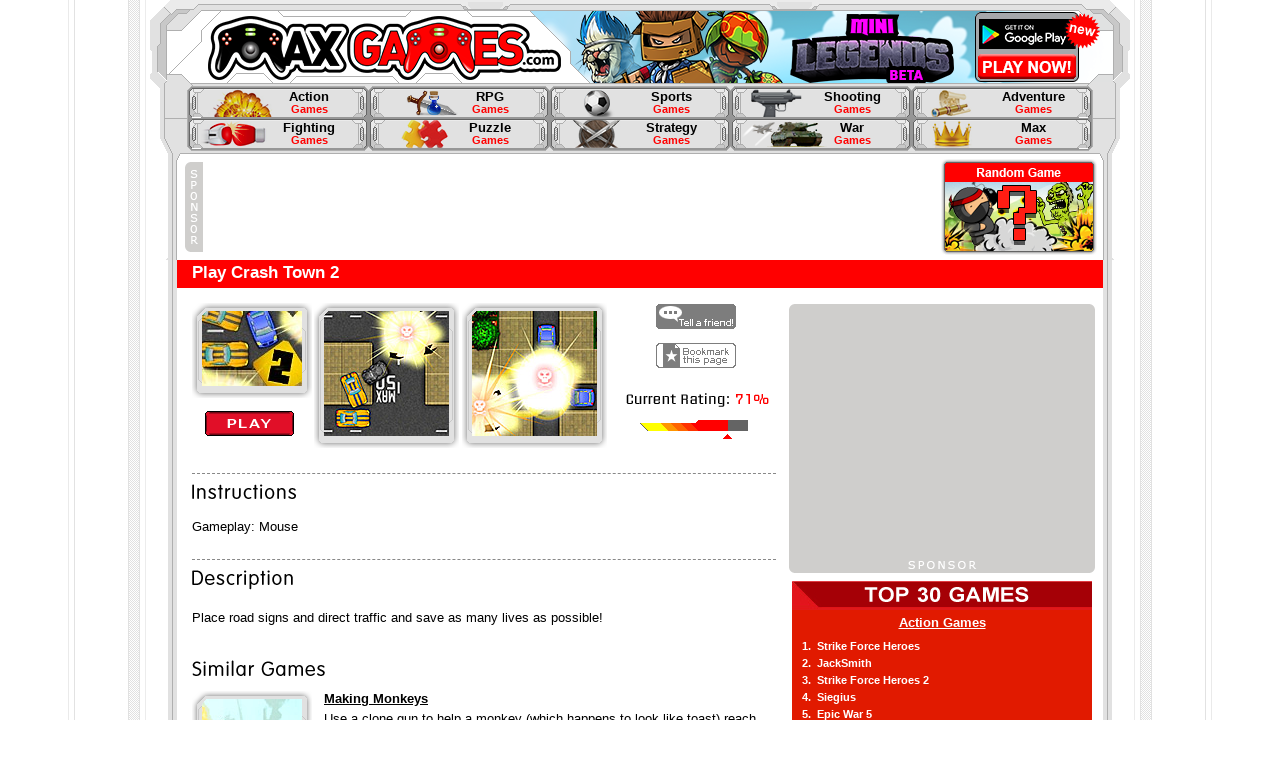

--- FILE ---
content_type: text/html; charset=UTF-8
request_url: https://www.maxgames.com/game/crash-town-2.html
body_size: 6189
content:
<!DOCTYPE html>
<html>
<head>
<title>Crash Town 2, a Free Flash Action Game! | Max Games</title>
<meta charset="utf-8" />
<meta http-equiv="X-UA-Compatible" content="IE=edge" >
<meta name="description" content="Place road signs and direct traffic and save as many lives as possible!" />
<!--
<meta property="og:title" content="Crash Town 2, a Free Flash Action Game! | Max Games"/>
<meta property="og:site_name" content="Max Games"/>
<meta property="og:image" content=""/>

<link rel="icon" type="image/vnd.microsoft.icon" href="https://static1.maxgames.com/favicon.ico" />
<link rel="shortcut icon" type="image/vnd.microsoft.icon" href="https://static1.maxgames.com/favicon.ico" />
-->
<link type="text/css" rel="stylesheet" href="https://static1.maxgames.com/css/app.css?version=3"/>
<!--[if gt IE 6]><link rel="stylesheet" type="text/css" href="https://static2.maxgames.com/css/app_ie.css" /><![endif]-->

<script  type="text/javascript" src="https://static2.maxgames.com/js/lib.js"></script>
<script  type="text/javascript" src="https://static1.maxgames.com/js/app.js"></script>

<!-- Google tag (gtag.js) -->
<script async src="https://www.googletagmanager.com/gtag/js?id=G-P6Y3150S3G"></script>
<script>
  window.dataLayer = window.dataLayer || [];
  function gtag(){dataLayer.push(arguments);}
  gtag('js', new Date());

  gtag('config', 'G-P6Y3150S3G');
</script>

<script  >var addthis_config = { ui_hover_direction : 1, services_exclude : 'print' }</script>

<script type="text/javascript">
<!--
if (screen.width <= 699 && document.location.href.indexOf('max-dirt-bike-mobile') == -1) {
	//document.location = "https://www.maxgames.com/max-dirt-bike-mobile.html";
	document.location = "https://www.maxgames.com/mobile";
}
//-->
</script>
</head>

<body>




<div style="position:relative;width:100%;max-width:1144px;margin:0 auto;">
	<div style="z-index:1;position:absolute;top:0px;left:0px;width:100%;height:100%;">
		<div style="position:absolute;top:0px;left:0px;width:1px;height:100%;background-color:#eaeaea;"></div>
		<div style="position:absolute;top:0px;right:0px;width:1px;height:100%;background-color:#eaeaea;"></div>
		<div style="position:absolute;top:0px;left:6px;width:1px;height:100%;background-color:#e2e2e2;"></div>
		<div style="position:absolute;top:0px;right:6px;width:1px;height:100%;background-color:#e2e2e2;"></div>
		<div style="position:absolute;top:0px;left:60px;width:12px;height:100%;background-image:url('https://static1.maxgames.com/img/bg_checker_tile.gif');"></div>
		<div style="position:absolute;top:0px;right:60px;width:12px;height:100%;background-image:url('https://static2.maxgames.com/img/bg_checker_tile.gif');"></div>
		<div style="position:absolute;top:0px;left:77px;width:1px;height:100%;background-color:#ececec;"></div>
		<div style="position:absolute;top:0px;right:77px;width:1px;height:100%;background-color:#ececec;"></div>
	</div>

	<div style="z-index:2;position:relative;width:980px;height:100%;margin:0 auto;background-color:white;">
		<!-- Header block -->
		<div style="position:relative;width:100%;height:260px;">
			<div style="position:absolute;top:0px;left:51px;width:878px;height:11px;">
				<img src="https://static1.maxgames.com/img/header_top.gif" width="878" height="11" />
			</div>
			<div style="position:absolute;top:0px;left:0px;width:51px;height:260px;overflow:hidden;">
				<img src="https://static2.maxgames.com/img/header_left.gif" width="51" height="260" />
			</div>
			<div style="position:absolute;top:0px;right:0px;width:51px;height:260px;overflow:hidden;">
				<img src="https://static1.maxgames.com/img/header_right.gif" width="51" height="260" />
			</div>
			<div style="position:relative;top:11px;left:18px;width:422px;height:72px;z-index=2;">
				<a href="/"><img src="https://static2.maxgames.com/img/header_logo.png" width="422" height="72" /></a>
			</div>
			<div style="position:relative;top: -61px;left: 381px;width:422px;height:72px;z-index:0;">
								<a href="https://www.maxgames.com/mobile/minilegends.html"><img src="https://www.maxgames.com/img/mobile/minilegends/MiniLegendsBetaHeaderPlayNow.png" width="582" height="72">
</img>

<script src="/js/countdown.js"></script>
		<script>
		var clock = document.getElementById("timer")
		, targetDate = new Date(Date.UTC(2016, 1, 1, 19)); // Jan 1, 2050

formatTimer = function(t) {
	clock.innerHTML = t.days +  "d " + t.hours + "h " + t.minutes + "m";
}
formatTimer(countdown(targetDate));
setInterval(function(){
	formatTimer(countdown(targetDate));
}, 1000);
</script>


</div>


<!--
			<div style="z-index:3;position:absolute;top:11px;left:380px;width:72px;height:72px;">
				<img src="https://static1.maxgames.com/img/header_divider.gif" width="72" height="72" />
			</div>
-->
<!--
			<div style="position:absolute;top:22px;left:520px;width:100px;height:21px;">
				<a href="/"><img style="float:left;" src="https://static2.maxgames.com/img/icon_home.gif" width="21" height="21" /></a>
				<a href="/"><div style="float:left;display:block;padding:3px 0 0 5px;">Home</div></a>
			</div>
			<div style="position:absolute;top:51px;left:520px;width:100px;height:21px;">
				<a class="addthis_button_favorites" href="https://www.addthis.com/bookmark.php">
						<img style="float:left;" src="https://static1.maxgames.com/img/icon_bookmark.gif" width="21" height="21" />
						<div style="float:left;display:block;padding:3px 0 0 5px;">Bookmark</div>
				</a>
			</div>
-->
<!--
			<div style="position:absolute;top:20px;right:109px;">
				<div id="google_translate_element"></div><script async >
				function googleTranslateElementInit() {
				  new google.translate.TranslateElement({
				    pageLanguage: 'en',
				    autoDisplay: false,
				    layout: google.translate.TranslateElement.InlineLayout.SIMPLE
				  }, 'google_translate_element');
				}
				</script><script async src="//translate.google.com/translate_a/element.js?cb=googleTranslateElementInit"></script>
			</div>

			<div style="position:absolute;top:52px;right:50px;width:218px;height:21px;">
				<form id="header_search_form" action="/search.html" method="get">
				<input style="float:left;width:132px;height:21px;background-image:url('https://static2.maxgames.com/img/search_bg.gif');border-style:none;padding:0 24px 0 2px;margin:0;" type="text" name="q" />
				<div class="header_search_submit" style="float:right;display:block;width:60px;height:19px;padding-top:2px;text-align:center;cursor:pointer;">Search</div>
				</form>
			</div>
-->

			<div style="z-index:3;position:absolute;top:83px;left:51px;width:878px;height:71px;background-image:url('https://static1.maxgames.com/img/button_area_bg.gif');"></div>

			<div style="z-index:4;position:absolute;top:88px;left:39px;width:902px;height:61px;">
				<a href="/category/action-games.html"><div class="header_category_button_action" style="top:0px;left:0px;"><div class="header_category_text">Action<br><span class="header_category_games_text">Games</span></div></div></a>
				<a href="/category/rpg-games.html"><div class="header_category_button_rpg" style="top:0px;left:181px;"><div class="header_category_text">RPG<br><span class="header_category_games_text">Games</span></div></div></a>
				<a href="/category/sports-games.html"><div class="header_category_button_sports" style="top:0px;left:362px;"><div class="header_category_text">Sports<br><span class="header_category_games_text">Games</span></div></div></a>
				<a href="/category/shooting-games.html"><div class="header_category_button_shooting" style="top:0px;left:543px;"><div class="header_category_text">Shooting<br><span class="header_category_games_text">Games</span></div></div></a>
				<a href="/category/rpg-games.html"><div class="header_category_button_adventure" style="top:0px;left:724px;"><div class="header_category_text">Adventure<br><span class="header_category_games_text">Games</span></div></div></a>

				<a href="/category/fighting-games.html"><div class="header_category_button_fighting" style="top:31px;left:0px;"><div class="header_category_text">Fighting<br><span class="header_category_games_text">Games</span></div></div></a>
				<a href="/category/puzzle-games.html"><div class="header_category_button_puzzle" style="top:31px;left:181px;"><div class="header_category_text">Puzzle<br><span class="header_category_games_text">Games</span></div></div></a>
				<a href="/category/strategy-games.html"><div class="header_category_button_strategy" style="top:31px;left:362px;"><div class="header_category_text">Strategy<br><span class="header_category_games_text">Games</span></div></div></a>
				<a href="/category/strategy-games.html"><div class="header_category_button_war" style="top:31px;left:543px;"><div class="header_category_text">War<br><span class="header_category_games_text">Games</span></div></div></a>
				<a href="/category/max-games.html"><div class="header_category_button_max" style="top:31px;left:724px;"><div class="header_category_text">Max<br><span class="header_category_games_text">Games</span></div></div></a>
			</div>
		</div>


				<div class="header_placement">
<script async src="https://pagead2.googlesyndication.com/pagead/js/adsbygoogle.js?client=ca-pub-8773688456560649"
crossorigin="anonymous"></script>
<!-- Maxgames Leaderboard -->
<ins class="adsbygoogle"
style="display:inline-block;width:728px;height:90px"
data-ad-client="ca-pub-8773688456560649"
data-ad-slot="3392675670"></ins>
<script>
(adsbygoogle = window.adsbygoogle || []).push({});
</script>
		</div>
		<div class="header_random_game">
			<a href="/game/random.html"><img src="https://static2.maxgames.com/img/random_game.png"></a>
		</div>
		


<script async>
$(function() {
	$('.header_search_submit').click(function() {
		$('#header_search_form').submit();
	});
});

</script>

	<script src="https://cdn.jsdelivr.net/npm/@ruffle-rs/ruffle"></script>
	<script>
		window.RufflePlayer = window.RufflePlayer || {};
		window.RufflePlayer.config = { unmuteOverlay: "hidden", autoplay: "on" };
	</script>


<!-- Content -->
<div id="content_container">
	<div style="position:relative;height:26px;padding:2px 0 0 15px;background-color:red;">
		<a href="https://www.maxgames.com/play/crash-town-2.html" style="color:white;font-weight:bold;font-size:13pt;">Play Crash Town 2</a>
	</div>

	<div style="z-index:999;position:absolute;top:6px;right:27px;width:184px;height:16px;">
		<div class="addthis_toolbox addthis_default_style">
			<a class="addthis_button_preferred_1"></a>
			<a class="addthis_button_preferred_2"></a>
			<a class="addthis_button_email"></a>
			<a class="addthis_button_favorites"></a>
			<a class="addthis_counter addthis_pill_style" style="position:absolute;top:-2px;left:83px;"></a>
		</div>
	</div>
	<!--
	 <div style="z-index:999;position:absolute;top:4px;right:227px;width:90px;height:21px;">
		<iframe src="https://www.facebook.com/plugins/like.php?href=http%3A%2F%2Fwww.maxgames.com%2Fplay%2Fcrash-town-2.html&amp;layout=button_count&amp;show_faces=false&amp;width=90&amp;action=like&amp;font&amp;colorscheme=light&amp;height=21" scrolling="no" frameborder="0" style="border:none; overflow:hidden; width:90px; height:21px;" allowTransparency="true"></iframe>
	</div>
	-->

	<div style="position:relative;min-height:1040px;">
		<div style="position:relative;width:584px;height:185px;border-bottom:1px dashed #888;margin:0 15px;">
			<div style="position:absolute;top:15px;left:0px;width:120px;height:95px;">
				<a href="https://www.maxgames.com/play/crash-town-2.html"><img style="z-index:1;position:absolute;top:8px;left:10px;" src="https://www.maxgames.com/upload/images/crash1MjIxNA==.jpg" width="100" height="75" alt="Crash Town 2" title="Crash Town 2" /></a>
				<a href="https://www.maxgames.com/play/crash-town-2.html"><img style="z-index:2;position:absolute;top:0px;left:0px;" src="https://static2.maxgames.com/img/game_100_border.gif" width="120" height="95" /></a>
			</div>
			<div style="position:absolute;top:15px;left:122px;width:145px;height:145px;">
				<a href="https://www.maxgames.com/play/crash-town-2.html"><img style="z-index:1;position:absolute;top:8px;left:10px;" src="https://www.maxgames.com/upload/images/crash2MjIxNA==.jpg" width="125" height="125" alt="Crash Town 2" title="Crash Town 2" /></a>
				<a href="https://www.maxgames.com/play/crash-town-2.html"><img style="z-index:2;position:absolute;top:0px;left:0px;" src="https://static1.maxgames.com/img/game_125_border.gif" width="145" height="145" /></a>
			</div>
 <div style="position:absolute;top:15px;left:270px;width:145px;height:145px;">
				<a href="https://www.maxgames.com/play/crash-town-2.html"><img style="z-index:1;position:absolute;top:8px;left:10px;" src="https://www.maxgames.com/upload/images/crash3MjIxNA==.jpg" width="125" height="125" alt="Crash Town 2" title="Crash Town 2" /></a>
				<a href="https://www.maxgames.com/play/crash-town-2.html"><img style="z-index:2;position:absolute;top:0px;left:0px;" src="https://static2.maxgames.com/img/game_125_border.gif" width="145" height="145" /></a>
			</div>
			<a href="https://www.maxgames.com/play/crash-town-2.html"><img style="position:absolute;top:123px;left:13px;" src="https://static1.maxgames.com/img/play_button.gif" width="89" height="25" /></a>

			<a class="addthis_button" href="https://www.addthis.com/bookmark.php"><img style="position:absolute;top:16px;left:464px;" src="https://static1.maxgames.com/img/tell_button.gif" alt="Tell a friend" width="80" height="25" /></a>
			<a class="addthis_button_favorites" href="https://www.addthis.com/bookmark.php"><img style="position:absolute;top:55px;left:464px;" src="https://static2.maxgames.com/img/bookmark_button.gif" alt="Bookmark page" width="80" height="25" /></a>

			<img style="position:absolute;top:105px;left:434px;" src="https://static2.maxgames.com/img/current_rating.gif" width="103" height="14" alt="Current Rating" />
							<img style="position:absolute;top:106px;left:544px;" src="https://static1.maxgames.com/img/rating_numbers/7.gif" width="7" height="10" alt="71" />
						<img style="position:absolute;top:106px;left:553px;" src="https://static2.maxgames.com/img/rating_numbers/1.gif" width="7" height="10" alt="71" />
			<img style="position:absolute;top:106px;left:562px;" src="https://static1.maxgames.com/img/rating_numbers/percent.gif" width="15" height="10" alt="71" />

			<div style="position:absolute;top:132px;left:448px;width:108px;height:11px;background-image:url('https://static1.maxgames.com/img/rating_lg_bg.gif');">
				<img style="position:absolute;top:3px;left:11px;" src="https://static1.maxgames.com/img/rating_lg_20.gif" width="17" height="8" alt="71" title="71" /><img style="position:absolute;top:3px;left:21px;" src="https://static2.maxgames.com/img/rating_lg_30.gif" width="17" height="8" alt="71" title="71" /><img style="position:absolute;top:3px;left:31px;" src="https://static1.maxgames.com/img/rating_lg_40.gif" width="17" height="8" alt="71" title="71" /><img style="position:absolute;top:3px;left:41px;" src="https://static2.maxgames.com/img/rating_lg_50.gif" width="17" height="8" alt="71" title="71" /><img style="position:absolute;top:1px;left:51px;" src="https://static1.maxgames.com/img/rating_lg_60.gif" width="17" height="10" alt="71" title="71" /><img style="position:absolute;top:0px;left:58px;" src="https://static2.maxgames.com/img/rating_lg_70.gif" width="20" height="11" alt="71" title="71" /><img style="position:absolute;top:0px;left:68px;" src="https://static1.maxgames.com/img/rating_lg_100.gif" width="20" height="11" alt="71" title="71" />				<img style="position:absolute;top:14px;left:83px;" src="https://static1.maxgames.com/img/rating_lg_arrow.gif" width="9" height="5" alt="71" title="71" />			</div>
		</div>

		<div style="position:relative;width:584px;padding-bottom:25px;border-bottom:1px dashed #888;margin:0 15px;">
			<img src="https://static2.maxgames.com/img/title_instructions.gif" style="display:block;position:relative;margin-top:10px;" width="104" height="15" alt="Instructions" title="Instructions" />

			<div style="position:relative;margin-top:20px;">
				Gameplay: Mouse			</div>
			<!--<div style="position:relative;margin-top:15px;width:406px;height:117px;background-image:url('https://static1.maxgames.com/img/keyboard/keyboard_bg.jpg');">
			</div>-->
		</div>

		<div style="position:relative;width:584px;padding-bottom:25px;margin:0 15px;">
			<img src="https://static2.maxgames.com/img/title_description.gif" style="display:block;position:relative;margin-top:10px;" width="101" height="20" alt="Description" title="Description" />

			<div style="position:relative;margin-top:20px;">
				Place road signs and direct traffic and save as many lives as possible!			</div>
		</div>

		<div style="position:relative;width:584px;padding-bottom:25px;margin:0 15px;">
			<img src="https://static1.maxgames.com/img/title_similar.gif" style="display:block;position:relative;margin-top:10px;" width="133" height="16" alt="Similar Games" title="Similar Games" />

			<!-- stick empires promo
      		<div style="display:block;position:relative;margin-top:15px;width:100%;height:95px;background-color:#dfdfdf;overflow:hidden;">
		        <div style="position:absolute;top:0px;left:0px;width:120px;height:95px;">
		          <a href="https://www.stickempires.com?r=maxgames"><img style="z-index:1;position:absolute;top:8px;left:10px;" src="https://static1.maxgames.com/img/stickempires_sponsored.jpg" width="100" height="75" alt="Play Stick Empires" title="Play Stick Empires" /></a>
		          <a href="https://www.stickempires.com?r=maxgames"><img style="z-index:2;position:absolute;top:0px;left:0px;" src="https://static2.maxgames.com/img/game_100_border.gif" width="120" height="95" /></a>
		        </div>
		        <div style="position:absolute;top:2px;right:4px;color:white;font-size:7pt;">sponsored listing</div>
		        <div style="position:absolute;top:2px;left:132px;font-weight:bold;text-decoration:underline;"><a href="https://www.stickempires.com?r=maxgames">Play Stick Empires</a></div>
		        <div style="position:absolute;top:22px;left:132px;font-size:12px;">
		          <a href="https://www.stickempires.com?r=maxgames">Now you can battle your friends in one of the most popular online strategy games of all time!</a>
		        </div>
		    </div>
		    -->

						<div class="similar_game_container">
				<div style="position:absolute;top:0px;left:0px;width:120px;height:95px;">
					<a href="https://www.maxgames.com/game/making-monkeys.html"><img style="z-index:1;position:absolute;top:8px;left:10px;" src="https://www.maxgames.com/upload/images/monkeys1MTQxMA==.jpg" width="100" height="75" alt="Making Monkeys" title="Making Monkeys" /></a>
					<a href="https://www.maxgames.com/game/making-monkeys.html"><img style="z-index:2;position:absolute;top:0px;left:0px;" src="https://static1.maxgames.com/img/game_100_border.png" width="120" height="95" /></a>
				</div>
				<div style="position:absolute;top:0px;left:132px;font-weight:bold;text-decoration:underline;"><a href="https://www.maxgames.com/game/making-monkeys.html">Making Monkeys</a></div>
				<div style="position:absolute;top:20px;left:132px;"><a href="https://www.maxgames.com/game/making-monkeys.html">Use a clone gun to help a monkey (which happens to look like toast) reach the coffee cups in this clever puzzle-platformer.</a></div>
			</div>
						<div class="similar_game_container">
				<div style="position:absolute;top:0px;left:0px;width:120px;height:95px;">
					<a href="https://www.maxgames.com/game/sewer-escape.html"><img style="z-index:1;position:absolute;top:8px;left:10px;" src="https://www.maxgames.com/upload/images/img1MjQ4.jpg" width="100" height="75" alt="Sewer Escape" title="Sewer Escape" /></a>
					<a href="https://www.maxgames.com/game/sewer-escape.html"><img style="z-index:2;position:absolute;top:0px;left:0px;" src="https://static1.maxgames.com/img/game_100_border.png" width="120" height="95" /></a>
				</div>
				<div style="position:absolute;top:0px;left:132px;font-weight:bold;text-decoration:underline;"><a href="https://www.maxgames.com/game/sewer-escape.html">Sewer Escape</a></div>
				<div style="position:absolute;top:20px;left:132px;"><a href="https://www.maxgames.com/game/sewer-escape.html">Help the little hamster escape from the sewer and take him as high as you can. 
Don't forget to collect the bonuses and power-ups!</a></div>
			</div>
						<div class="similar_game_container">
				<div style="position:absolute;top:0px;left:0px;width:120px;height:95px;">
					<a href="https://www.maxgames.com/game/doggy-drag.html"><img style="z-index:1;position:absolute;top:8px;left:10px;" src="https://www.maxgames.com/upload/images/doggydragsmallMzE3.jpg" width="100" height="75" alt="Doggy Drag" title="Doggy Drag" /></a>
					<a href="https://www.maxgames.com/game/doggy-drag.html"><img style="z-index:2;position:absolute;top:0px;left:0px;" src="https://static1.maxgames.com/img/game_100_border.png" width="120" height="95" /></a>
				</div>
				<div style="position:absolute;top:0px;left:132px;font-weight:bold;text-decoration:underline;"><a href="https://www.maxgames.com/game/doggy-drag.html">Doggy Drag</a></div>
				<div style="position:absolute;top:20px;left:132px;"><a href="https://www.maxgames.com/game/doggy-drag.html">Avoid Wardens, Sense Bones blue is cold, red is warm, Sniff out bones.  Use your poo to slow down the wardens, as you drag around your master in doggy drag.</a></div>
			</div>
						<div class="similar_game_container">
				<div style="position:absolute;top:0px;left:0px;width:120px;height:95px;">
					<a href="https://www.maxgames.com/game/intruder-combat-training-2x.html"><img style="z-index:1;position:absolute;top:8px;left:10px;" src="https://www.maxgames.com/upload/images/intru1MjI2NA==.jpg" width="100" height="75" alt="Intruder Combat Training 2X" title="Intruder Combat Training 2X" /></a>
					<a href="https://www.maxgames.com/game/intruder-combat-training-2x.html"><img style="z-index:2;position:absolute;top:0px;left:0px;" src="https://static1.maxgames.com/img/game_100_border.png" width="120" height="95" /></a>
				</div>
				<div style="position:absolute;top:0px;left:132px;font-weight:bold;text-decoration:underline;"><a href="https://www.maxgames.com/game/intruder-combat-training-2x.html">Intruder Combat Training 2X</a></div>
				<div style="position:absolute;top:20px;left:132px;"><a href="https://www.maxgames.com/game/intruder-combat-training-2x.html">Equip yourself with the weapons and outfit that best suit your play style, then eliminating all the enemies to complete missions.</a></div>
			</div>
					</div>
	</div>

	<div style="position:absolute;top:44px;right:35px;width:300px;height:250px;padding:3px 3px 16px 3px;background-image:url('https://static1.maxgames.com/img/sponsor_border_300_250.gif');background-repeat:no-repeat;">
<script async src="https://pagead2.googlesyndication.com/pagead/js/adsbygoogle.js?client=ca-pub-8773688456560649"
crossorigin="anonymous"></script>
<!-- Maxgames Medium Rectangle -->
<ins class="adsbygoogle"
style="display:inline-block;width:300px;height:250px"
data-ad-client="ca-pub-8773688456560649"
data-ad-slot="9870831887"></ins>
<script>
(adsbygoogle = window.adsbygoogle || []).push({});
</script>

	</div>
	<div style="position:absolute;top:320px;right:38px;width:300px;height:635px;background-color:#E11A00;color:white;">
		<img src="https://static2.maxgames.com/img/top30_header.gif" width="300" height="30" alt="Top 30 Games" title="Top 30 Games" />
		<div style="margin:5px 0 10px 0;font-weight:bold;text-align:center;text-decoration:underline;"><a style="color:white;" href="https://www.maxgames.com//category/action-games.html">Action Games</a></div>
					<div style="margin:5px 10px;font-size:8pt;font-weight:bold;"><a style="color:white;" href="https://www.maxgames.com/game/strike-force-heroes.html">1.&nbsp;&nbsp;Strike Force Heroes</a></div>
					<div style="margin:5px 10px;font-size:8pt;font-weight:bold;"><a style="color:white;" href="https://www.maxgames.com/game/jacksmith.html">2.&nbsp;&nbsp;JackSmith</a></div>
					<div style="margin:5px 10px;font-size:8pt;font-weight:bold;"><a style="color:white;" href="https://www.maxgames.com/game/strike-force-heroes-2.html">3.&nbsp;&nbsp;Strike Force Heroes 2</a></div>
					<div style="margin:5px 10px;font-size:8pt;font-weight:bold;"><a style="color:white;" href="https://www.maxgames.com/game/siegius.html">4.&nbsp;&nbsp;Siegius</a></div>
					<div style="margin:5px 10px;font-size:8pt;font-weight:bold;"><a style="color:white;" href="https://www.maxgames.com/game/epic-war-5.html">5.&nbsp;&nbsp;Epic War 5</a></div>
					<div style="margin:5px 10px;font-size:8pt;font-weight:bold;"><a style="color:white;" href="https://www.maxgames.com/game/dashing-knights.html">6.&nbsp;&nbsp;Dashing Knights</a></div>
					<div style="margin:5px 10px;font-size:8pt;font-weight:bold;"><a style="color:white;" href="https://www.maxgames.com/game/knightmare-tower.html">7.&nbsp;&nbsp;Knightmare Tower</a></div>
					<div style="margin:5px 10px;font-size:8pt;font-weight:bold;"><a style="color:white;" href="https://www.maxgames.com/game/feed-us-4-xmas-xpension.html">8.&nbsp;&nbsp;Feed Us 4 Xmas Xpension</a></div>
					<div style="margin:5px 10px;font-size:8pt;font-weight:bold;"><a style="color:white;" href="https://www.maxgames.com/game/loot-hero.html">9.&nbsp;&nbsp;Loot Hero</a></div>
					<div style="margin:5px 10px;font-size:8pt;font-weight:bold;"><a style="color:white;" href="https://www.maxgames.com/game/deep-sea-hunter-2.html">10.&nbsp;&nbsp;Deep Sea Hunter 2</a></div>
					<div style="margin:5px 10px;font-size:8pt;font-weight:bold;"><a style="color:white;" href="https://www.maxgames.com/game/valthirian-arc-2.html">11.&nbsp;&nbsp;Valthirian Arc 2</a></div>
					<div style="margin:5px 10px;font-size:8pt;font-weight:bold;"><a style="color:white;" href="https://www.maxgames.com/game/feed-us-pirates.html">12.&nbsp;&nbsp;Feed Us Pirates</a></div>
					<div style="margin:5px 10px;font-size:8pt;font-weight:bold;"><a style="color:white;" href="https://www.maxgames.com/game/dont-escape-2-the-outbreak.html">13.&nbsp;&nbsp;Dont Escape 2 The Outbreak</a></div>
					<div style="margin:5px 10px;font-size:8pt;font-weight:bold;"><a style="color:white;" href="https://www.maxgames.com/game/fleeing-the-complex.html">14.&nbsp;&nbsp;Fleeing the Complex</a></div>
					<div style="margin:5px 10px;font-size:8pt;font-weight:bold;"><a style="color:white;" href="https://www.maxgames.com/game/crystal-story.html">15.&nbsp;&nbsp;Crystal Story</a></div>
					<div style="margin:5px 10px;font-size:8pt;font-weight:bold;"><a style="color:white;" href="https://www.maxgames.com/game/super-mario-crossover-2.html">16.&nbsp;&nbsp;Super Mario Crossover 2</a></div>
					<div style="margin:5px 10px;font-size:8pt;font-weight:bold;"><a style="color:white;" href="https://www.maxgames.com/game/the-fancy-pants-adventure-3.html">17.&nbsp;&nbsp;The Fancy Pants Adventure 3</a></div>
					<div style="margin:5px 10px;font-size:8pt;font-weight:bold;"><a style="color:white;" href="https://www.maxgames.com/game/zombotron-2.html">18.&nbsp;&nbsp;Zombotron 2</a></div>
					<div style="margin:5px 10px;font-size:8pt;font-weight:bold;"><a style="color:white;" href="https://www.maxgames.com/game/zombie-situation.html">19.&nbsp;&nbsp;Zombie Situation</a></div>
					<div style="margin:5px 10px;font-size:8pt;font-weight:bold;"><a style="color:white;" href="https://www.maxgames.com/game/super-adventure-pals.html">20.&nbsp;&nbsp;Super Adventure Pals</a></div>
					<div style="margin:5px 10px;font-size:8pt;font-weight:bold;"><a style="color:white;" href="https://www.maxgames.com/game/intruder-combat-training.html">21.&nbsp;&nbsp;Intruder Combat Training</a></div>
					<div style="margin:5px 10px;font-size:8pt;font-weight:bold;"><a style="color:white;" href="https://www.maxgames.com/game/siegius-arena.html">22.&nbsp;&nbsp;Siegius Arena</a></div>
					<div style="margin:5px 10px;font-size:8pt;font-weight:bold;"><a style="color:white;" href="https://www.maxgames.com/game/infiltrating-the-airship.html">23.&nbsp;&nbsp;Infiltrating the Airship</a></div>
					<div style="margin:5px 10px;font-size:8pt;font-weight:bold;"><a style="color:white;" href="https://www.maxgames.com/game/hands-of-war-3.html">24.&nbsp;&nbsp;Hands of War 3</a></div>
					<div style="margin:5px 10px;font-size:8pt;font-weight:bold;"><a style="color:white;" href="https://www.maxgames.com/game/bitzy-blitz.html">25.&nbsp;&nbsp;Bitzy Blitz</a></div>
					<div style="margin:5px 10px;font-size:8pt;font-weight:bold;"><a style="color:white;" href="https://www.maxgames.com/game/multishop-tycoon.html">26.&nbsp;&nbsp;Multishop Tycoon</a></div>
					<div style="margin:5px 10px;font-size:8pt;font-weight:bold;"><a style="color:white;" href="https://www.maxgames.com/game/phoenotopia.html">27.&nbsp;&nbsp;Phoenotopia</a></div>
					<div style="margin:5px 10px;font-size:8pt;font-weight:bold;"><a style="color:white;" href="https://www.maxgames.com/game/ruthless-pandas.html">28.&nbsp;&nbsp;Ruthless Pandas</a></div>
					<div style="margin:5px 10px;font-size:8pt;font-weight:bold;"><a style="color:white;" href="https://www.maxgames.com/game/gunball-reloaded.html">29.&nbsp;&nbsp;Gunball Reloaded</a></div>
					<div style="margin:5px 10px;font-size:8pt;font-weight:bold;"><a style="color:white;" href="https://www.maxgames.com/game/a-goody-life.html">30.&nbsp;&nbsp;A Goody Life</a></div>
			</div>

	<!--
	<div style="position:absolute;top:963px;right:35px;width:300px;height:250px;padding:3px 3px 16px 3px;background-image:url('https://static1.maxgames.com/img/sponsor_border_300_250.gif');background-repeat:no-repeat;">
		<script type="text/javascript">
			GA_googleFillSlot("game_box");
		</script>
	</div>

        <div style="position:relative;margin:0 auto;width:728px;height:90px;padding:0px 0px 0px 18px;background-image:URL('https://static2.maxgames.com/img/sponsor_border_728_90.gif');background-repeat:no-repeat;">
  <SCRIPT language="Javascript">
  var cpmstar_rnd=Math.round(Math.random()*999999);
  var cpmstar_pid=67058;
  document.writeln("<SCR"+"IPT language='Javascript' src='//server.cpmstar.com/view.aspx?poolid="+cpmstar_pid+"&script=1&rnd="+cpmstar_rnd+"'></SCR"+"IPT>");
  </SCRIPT>
	</div>
-->

<script>
$(function() {
	$('.similar_game_container').hover(function() {
		$(this).css('background-color','#dfdfdf');
	},function() {
		$(this).css('background-color','white');
	});
});
</script>

			<div style="position:absolute;top:0px;left:18px;width:9px;height:100%;background-image:url('https://static1.maxgames.com/img/content_sides_bg.gif');"></div>
			<div style="position:absolute;top:0px;right:18px;width:9px;height:100%;background-image:url('https://static2.maxgames.com/img/content_sides_bg.gif');"></div>
			<div style="z-index:1;position:absolute;bottom:10px;left:0px;width:51px;height:153px;background-image:url('https://static1.maxgames.com/img/bottom_left_bg.gif');"></div>
			<div style="z-index:1;position:absolute;bottom:10px;right:0px;width:51px;height:153px;background-image:url('https://static2.maxgames.com/img/bottom_right_bg.gif');"></div>
			<div style="z-index:1;position:absolute;bottom:10px;left:51px;width:878px;height:11px;background-image:url('https://static1.maxgames.com/img/bottom_bg.gif');"></div>
			<div style="z-index:1;position:absolute;bottom:0px;left:0px;width:100%;height:10px;background-color:white;"></div>

			<div style="z-index:2;position:absolute;bottom:17px;left:0px;width:100%;height:21px;font-size:8pt;padding-top:3px;">
				<div style="position:absolute;top:0px;left:32px;width:916px;height:1px;background-color:#afafaf;"></div>
				<div style="float:left;margin-left:55px;">
					<a href="https://www.stickpage.com" target="_blank">Stickpage</a> |
					<a href="https://www.playkidsgames.com" target="_blank">Play Kids Games</a>
				</div>
				<div style="float:right;margin-right:55px;">
					<a href="mailto:jason@maxgames.com">Contact Us</a> |
					<a href="https://www.maxgames.com/free-games.html">Free Games For Your Website</a> |
					<a href="https://www.maxgames.com/privacy.html">Privacy Policy</a>
				</div>
			</div>

		</div>
	</div>
</div>

<script type="text/javascript" src="https://ajax.googleapis.com/ajax/libs/jquery/1.8.1/jquery.min.js"></script>

</body>
</html>


--- FILE ---
content_type: text/html; charset=utf-8
request_url: https://www.google.com/recaptcha/api2/aframe
body_size: 266
content:
<!DOCTYPE HTML><html><head><meta http-equiv="content-type" content="text/html; charset=UTF-8"></head><body><script nonce="2FTgn22zmaI4Rdep7VPzKQ">/** Anti-fraud and anti-abuse applications only. See google.com/recaptcha */ try{var clients={'sodar':'https://pagead2.googlesyndication.com/pagead/sodar?'};window.addEventListener("message",function(a){try{if(a.source===window.parent){var b=JSON.parse(a.data);var c=clients[b['id']];if(c){var d=document.createElement('img');d.src=c+b['params']+'&rc='+(localStorage.getItem("rc::a")?sessionStorage.getItem("rc::b"):"");window.document.body.appendChild(d);sessionStorage.setItem("rc::e",parseInt(sessionStorage.getItem("rc::e")||0)+1);localStorage.setItem("rc::h",'1768804684318');}}}catch(b){}});window.parent.postMessage("_grecaptcha_ready", "*");}catch(b){}</script></body></html>

--- FILE ---
content_type: text/javascript
request_url: https://www.maxgames.com/js/countdown.js
body_size: 5916
content:
/*global window */
/**
 * @license countdown.js v2.5.2 https://countdownjs.org
 * Copyright (c)2006-2014 Stephen M. McKamey.
 * Licensed under The MIT License.
 */
/*jshint bitwise:false */

/**
 * @public
 * @type {Object|null}
 */
var module;

/**
 * API entry
 * @public
 * @param {function(Object)|Date|number} start the starting date
 * @param {function(Object)|Date|number} end the ending date
 * @param {number} units the units to populate
 * @return {Object|number}
 */
var countdown = (

/**
 * @param {Object} module CommonJS Module
 */
function(module) {
	/*jshint smarttabs:true */

	'use strict';

	/**
	 * @private
	 * @const
	 * @type {number}
	 */
	var MILLISECONDS	= 0x001;

	/**
	 * @private
	 * @const
	 * @type {number}
	 */
	var SECONDS			= 0x002;

	/**
	 * @private
	 * @const
	 * @type {number}
	 */
	var MINUTES			= 0x004;

	/**
	 * @private
	 * @const
	 * @type {number}
	 */
	var HOURS			= 0x008;

	/**
	 * @private
	 * @const
	 * @type {number}
	 */
	var DAYS			= 0x010;

	/**
	 * @private
	 * @const
	 * @type {number}
	 */
	var WEEKS			= 0x020;

	/**
	 * @private
	 * @const
	 * @type {number}
	 */
	var MONTHS			= 0x040;

	/**
	 * @private
	 * @const
	 * @type {number}
	 */
	var YEARS			= 0x080;

	/**
	 * @private
	 * @const
	 * @type {number}
	 */
	var DECADES			= 0x100;

	/**
	 * @private
	 * @const
	 * @type {number}
	 */
	var CENTURIES		= 0x200;

	/**
	 * @private
	 * @const
	 * @type {number}
	 */
	var MILLENNIA		= 0x400;

	/**
	 * @private
	 * @const
	 * @type {number}
	 */
	var DEFAULTS		= YEARS|MONTHS|DAYS|HOURS|MINUTES|SECONDS;

	/**
	 * @private
	 * @const
	 * @type {number}
	 */
	var MILLISECONDS_PER_SECOND = 1000;

	/**
	 * @private
	 * @const
	 * @type {number}
	 */
	var SECONDS_PER_MINUTE = 60;

	/**
	 * @private
	 * @const
	 * @type {number}
	 */
	var MINUTES_PER_HOUR = 60;

	/**
	 * @private
	 * @const
	 * @type {number}
	 */
	var HOURS_PER_DAY = 24;

	/**
	 * @private
	 * @const
	 * @type {number}
	 */
	var MILLISECONDS_PER_DAY = HOURS_PER_DAY * MINUTES_PER_HOUR * SECONDS_PER_MINUTE * MILLISECONDS_PER_SECOND;

	/**
	 * @private
	 * @const
	 * @type {number}
	 */
	var DAYS_PER_WEEK = 7;

	/**
	 * @private
	 * @const
	 * @type {number}
	 */
	var MONTHS_PER_YEAR = 12;

	/**
	 * @private
	 * @const
	 * @type {number}
	 */
	var YEARS_PER_DECADE = 10;

	/**
	 * @private
	 * @const
	 * @type {number}
	 */
	var DECADES_PER_CENTURY = 10;

	/**
	 * @private
	 * @const
	 * @type {number}
	 */
	var CENTURIES_PER_MILLENNIUM = 10;

	/**
	 * @private
	 * @param {number} x number
	 * @return {number}
	 */
	var ceil = Math.ceil;

	/**
	 * @private
	 * @param {number} x number
	 * @return {number}
	 */
	var floor = Math.floor;

	/**
	 * @private
	 * @param {Date} ref reference date
	 * @param {number} shift number of months to shift
	 * @return {number} number of days shifted
	 */
	function borrowMonths(ref, shift) {
		var prevTime = ref.getTime();

		// increment month by shift
		ref.setMonth( ref.getMonth() + shift );

		// this is the trickiest since months vary in length
		return Math.round( (ref.getTime() - prevTime) / MILLISECONDS_PER_DAY );
	}

	/**
	 * @private
	 * @param {Date} ref reference date
	 * @return {number} number of days
	 */
	function daysPerMonth(ref) {
		var a = ref.getTime();

		// increment month by 1
		var b = new Date(a);
		b.setMonth( ref.getMonth() + 1 );

		// this is the trickiest since months vary in length
		return Math.round( (b.getTime() - a) / MILLISECONDS_PER_DAY );
	}

	/**
	 * @private
	 * @param {Date} ref reference date
	 * @return {number} number of days
	 */
	function daysPerYear(ref) {
		var a = ref.getTime();

		// increment year by 1
		var b = new Date(a);
		b.setFullYear( ref.getFullYear() + 1 );

		// this is the trickiest since years (periodically) vary in length
		return Math.round( (b.getTime() - a) / MILLISECONDS_PER_DAY );
	}

	/**
	 * Applies the Timespan to the given date.
	 * 
	 * @private
	 * @param {Timespan} ts
	 * @param {Date=} date
	 * @return {Date}
	 */
	function addToDate(ts, date) {
		date = (date instanceof Date) || ((date !== null) && isFinite(date)) ? new Date(+date) : new Date();
		if (!ts) {
			return date;
		}

		// if there is a value field, use it directly
		var value = +ts.value || 0;
		if (value) {
			date.setTime(date.getTime() + value);
			return date;
		}

		value = +ts.milliseconds || 0;
		if (value) {
			date.setMilliseconds(date.getMilliseconds() + value);
		}

		value = +ts.seconds || 0;
		if (value) {
			date.setSeconds(date.getSeconds() + value);
		}

		value = +ts.minutes || 0;
		if (value) {
			date.setMinutes(date.getMinutes() + value);
		}

		value = +ts.hours || 0;
		if (value) {
			date.setHours(date.getHours() + value);
		}

		value = +ts.weeks || 0;
		if (value) {
			value *= DAYS_PER_WEEK;
		}

		value += +ts.days || 0;
		if (value) {
			date.setDate(date.getDate() + value);
		}

		value = +ts.months || 0;
		if (value) {
			date.setMonth(date.getMonth() + value);
		}

		value = +ts.millennia || 0;
		if (value) {
			value *= CENTURIES_PER_MILLENNIUM;
		}

		value += +ts.centuries || 0;
		if (value) {
			value *= DECADES_PER_CENTURY;
		}

		value += +ts.decades || 0;
		if (value) {
			value *= YEARS_PER_DECADE;
		}

		value += +ts.years || 0;
		if (value) {
			date.setFullYear(date.getFullYear() + value);
		}

		return date;
	}

	/**
	 * @private
	 * @const
	 * @type {number}
	 */
	var LABEL_MILLISECONDS	= 0;

	/**
	 * @private
	 * @const
	 * @type {number}
	 */
	var LABEL_SECONDS		= 1;

	/**
	 * @private
	 * @const
	 * @type {number}
	 */
	var LABEL_MINUTES		= 2;

	/**
	 * @private
	 * @const
	 * @type {number}
	 */
	var LABEL_HOURS			= 3;

	/**
	 * @private
	 * @const
	 * @type {number}
	 */
	var LABEL_DAYS			= 4;

	/**
	 * @private
	 * @const
	 * @type {number}
	 */
	var LABEL_WEEKS			= 5;

	/**
	 * @private
	 * @const
	 * @type {number}
	 */
	var LABEL_MONTHS		= 6;

	/**
	 * @private
	 * @const
	 * @type {number}
	 */
	var LABEL_YEARS			= 7;

	/**
	 * @private
	 * @const
	 * @type {number}
	 */
	var LABEL_DECADES		= 8;

	/**
	 * @private
	 * @const
	 * @type {number}
	 */
	var LABEL_CENTURIES		= 9;

	/**
	 * @private
	 * @const
	 * @type {number}
	 */
	var LABEL_MILLENNIA		= 10;

	/**
	 * @private
	 * @type {Array}
	 */
	var LABELS_SINGLUAR;

	/**
	 * @private
	 * @type {Array}
	 */
	var LABELS_PLURAL;

	/**
	 * @private
	 * @type {string}
	 */
	var LABEL_LAST;

	/**
	 * @private
	 * @type {string}
	 */
	var LABEL_DELIM;

	/**
	 * @private
	 * @type {string}
	 */
	var LABEL_NOW;

	/**
	 * Formats a number as a string
	 * 
	 * @private
	 * @param {number} value
	 * @return {string}
	 */
	var formatNumber;

	/**
	 * @private
	 * @param {number} value
	 * @param {number} unit unit index into label list
	 * @return {string}
	 */
	function plurality(value, unit) {
		return formatNumber(value)+((value === 1) ? LABELS_SINGLUAR[unit] : LABELS_PLURAL[unit]);
	}

	/**
	 * Formats the entries with singular or plural labels
	 * 
	 * @private
	 * @param {Timespan} ts
	 * @return {Array}
	 */
	var formatList;

	/**
	 * Timespan representation of a duration of time
	 * 
	 * @private
	 * @this {Timespan}
	 * @constructor
	 */
	function Timespan() {}

	/**
	 * Formats the Timespan as a sentence
	 * 
	 * @param {string=} emptyLabel the string to use when no values returned
	 * @return {string}
	 */
	Timespan.prototype.toString = function(emptyLabel) {
		var label = formatList(this);

		var count = label.length;
		if (!count) {
			return emptyLabel ? ''+emptyLabel : LABEL_NOW;
		}
		if (count === 1) {
			return label[0];
		}

		var last = LABEL_LAST+label.pop();
		return label.join(LABEL_DELIM)+last;
	};

	/**
	 * Formats the Timespan as a sentence in HTML
	 * 
	 * @param {string=} tag HTML tag name to wrap each value
	 * @param {string=} emptyLabel the string to use when no values returned
	 * @return {string}
	 */
	Timespan.prototype.toHTML = function(tag, emptyLabel) {
		tag = tag || 'span';
		var label = formatList(this);

		var count = label.length;
		if (!count) {
			emptyLabel = emptyLabel || LABEL_NOW;
			return emptyLabel ? '<'+tag+'>'+emptyLabel+'</'+tag+'>' : emptyLabel;
		}
		for (var i=0; i<count; i++) {
			// wrap each unit in tag
			label[i] = '<'+tag+'>'+label[i]+'</'+tag+'>';
		}
		if (count === 1) {
			return label[0];
		}

		var last = LABEL_LAST+label.pop();
		return label.join(LABEL_DELIM)+last;
	};

	/**
	 * Applies the Timespan to the given date
	 * 
	 * @param {Date=} date the date to which the timespan is added.
	 * @return {Date}
	 */
	Timespan.prototype.addTo = function(date) {
		return addToDate(this, date);
	};

	/**
	 * Formats the entries as English labels
	 * 
	 * @private
	 * @param {Timespan} ts
	 * @return {Array}
	 */
	formatList = function(ts) {
		var list = [];

		var value = ts.millennia;
		if (value) {
			list.push(plurality(value, LABEL_MILLENNIA));
		}

		value = ts.centuries;
		if (value) {
			list.push(plurality(value, LABEL_CENTURIES));
		}

		value = ts.decades;
		if (value) {
			list.push(plurality(value, LABEL_DECADES));
		}

		value = ts.years;
		if (value) {
			list.push(plurality(value, LABEL_YEARS));
		}

		value = ts.months;
		if (value) {
			list.push(plurality(value, LABEL_MONTHS));
		}

		value = ts.weeks;
		if (value) {
			list.push(plurality(value, LABEL_WEEKS));
		}

		value = ts.days;
		if (value) {
			list.push(plurality(value, LABEL_DAYS));
		}

		value = ts.hours;
		if (value) {
			list.push(plurality(value, LABEL_HOURS));
		}

		value = ts.minutes;
		if (value) {
			list.push(plurality(value, LABEL_MINUTES));
		}

		value = ts.seconds;
		if (value) {
			list.push(plurality(value, LABEL_SECONDS));
		}

		value = ts.milliseconds;
		if (value) {
			list.push(plurality(value, LABEL_MILLISECONDS));
		}

		return list;
	};

	/**
	 * Borrow any underflow units, carry any overflow units
	 * 
	 * @private
	 * @param {Timespan} ts
	 * @param {string} toUnit
	 */
	function rippleRounded(ts, toUnit) {
		switch (toUnit) {
			case 'seconds':
				if (ts.seconds !== SECONDS_PER_MINUTE || isNaN(ts.minutes)) {
					return;
				}
				// ripple seconds up to minutes
				ts.minutes++;
				ts.seconds = 0;

				/* falls through */
			case 'minutes':
				if (ts.minutes !== MINUTES_PER_HOUR || isNaN(ts.hours)) {
					return;
				}
				// ripple minutes up to hours
				ts.hours++;
				ts.minutes = 0;

				/* falls through */
			case 'hours':
				if (ts.hours !== HOURS_PER_DAY || isNaN(ts.days)) {
					return;
				}
				// ripple hours up to days
				ts.days++;
				ts.hours = 0;

				/* falls through */
			case 'days':
				if (ts.days !== DAYS_PER_WEEK || isNaN(ts.weeks)) {
					return;
				}
				// ripple days up to weeks
				ts.weeks++;
				ts.days = 0;

				/* falls through */
			case 'weeks':
				if (ts.weeks !== daysPerMonth(ts.refMonth)/DAYS_PER_WEEK || isNaN(ts.months)) {
					return;
				}
				// ripple weeks up to months
				ts.months++;
				ts.weeks = 0;

				/* falls through */
			case 'months':
				if (ts.months !== MONTHS_PER_YEAR || isNaN(ts.years)) {
					return;
				}
				// ripple months up to years
				ts.years++;
				ts.months = 0;

				/* falls through */
			case 'years':
				if (ts.years !== YEARS_PER_DECADE || isNaN(ts.decades)) {
					return;
				}
				// ripple years up to decades
				ts.decades++;
				ts.years = 0;

				/* falls through */
			case 'decades':
				if (ts.decades !== DECADES_PER_CENTURY || isNaN(ts.centuries)) {
					return;
				}
				// ripple decades up to centuries
				ts.centuries++;
				ts.decades = 0;

				/* falls through */
			case 'centuries':
				if (ts.centuries !== CENTURIES_PER_MILLENNIUM || isNaN(ts.millennia)) {
					return;
				}
				// ripple centuries up to millennia
				ts.millennia++;
				ts.centuries = 0;
				/* falls through */
			}
	}

	/**
	 * Ripple up partial units one place
	 * 
	 * @private
	 * @param {Timespan} ts timespan
	 * @param {number} frac accumulated fractional value
	 * @param {string} fromUnit source unit name
	 * @param {string} toUnit target unit name
	 * @param {number} conversion multiplier between units
	 * @param {number} digits max number of decimal digits to output
	 * @return {number} new fractional value
	 */
	function fraction(ts, frac, fromUnit, toUnit, conversion, digits) {
		if (ts[fromUnit] >= 0) {
			frac += ts[fromUnit];
			delete ts[fromUnit];
		}

		frac /= conversion;
		if (frac + 1 <= 1) {
			// drop if below machine epsilon
			return 0;
		}

		if (ts[toUnit] >= 0) {
			// ensure does not have more than specified number of digits
			ts[toUnit] = +(ts[toUnit] + frac).toFixed(digits);
			rippleRounded(ts, toUnit);
			return 0;
		}

		return frac;
	}

	/**
	 * Ripple up partial units to next existing
	 * 
	 * @private
	 * @param {Timespan} ts
	 * @param {number} digits max number of decimal digits to output
	 */
	function fractional(ts, digits) {
		var frac = fraction(ts, 0, 'milliseconds', 'seconds', MILLISECONDS_PER_SECOND, digits);
		if (!frac) { return; }

		frac = fraction(ts, frac, 'seconds', 'minutes', SECONDS_PER_MINUTE, digits);
		if (!frac) { return; }

		frac = fraction(ts, frac, 'minutes', 'hours', MINUTES_PER_HOUR, digits);
		if (!frac) { return; }

		frac = fraction(ts, frac, 'hours', 'days', HOURS_PER_DAY, digits);
		if (!frac) { return; }

		frac = fraction(ts, frac, 'days', 'weeks', DAYS_PER_WEEK, digits);
		if (!frac) { return; }

		frac = fraction(ts, frac, 'weeks', 'months', daysPerMonth(ts.refMonth)/DAYS_PER_WEEK, digits);
		if (!frac) { return; }

		frac = fraction(ts, frac, 'months', 'years', daysPerYear(ts.refMonth)/daysPerMonth(ts.refMonth), digits);
		if (!frac) { return; }

		frac = fraction(ts, frac, 'years', 'decades', YEARS_PER_DECADE, digits);
		if (!frac) { return; }

		frac = fraction(ts, frac, 'decades', 'centuries', DECADES_PER_CENTURY, digits);
		if (!frac) { return; }

		frac = fraction(ts, frac, 'centuries', 'millennia', CENTURIES_PER_MILLENNIUM, digits);

		// should never reach this with remaining fractional value
		if (frac) { throw new Error('Fractional unit overflow'); }
	}

	/**
	 * Borrow any underflow units, carry any overflow units
	 * 
	 * @private
	 * @param {Timespan} ts
	 */
	function ripple(ts) {
		var x;

		if (ts.milliseconds < 0) {
			// ripple seconds down to milliseconds
			x = ceil(-ts.milliseconds / MILLISECONDS_PER_SECOND);
			ts.seconds -= x;
			ts.milliseconds += x * MILLISECONDS_PER_SECOND;

		} else if (ts.milliseconds >= MILLISECONDS_PER_SECOND) {
			// ripple milliseconds up to seconds
			ts.seconds += floor(ts.milliseconds / MILLISECONDS_PER_SECOND);
			ts.milliseconds %= MILLISECONDS_PER_SECOND;
		}

		if (ts.seconds < 0) {
			// ripple minutes down to seconds
			x = ceil(-ts.seconds / SECONDS_PER_MINUTE);
			ts.minutes -= x;
			ts.seconds += x * SECONDS_PER_MINUTE;

		} else if (ts.seconds >= SECONDS_PER_MINUTE) {
			// ripple seconds up to minutes
			ts.minutes += floor(ts.seconds / SECONDS_PER_MINUTE);
			ts.seconds %= SECONDS_PER_MINUTE;
		}

		if (ts.minutes < 0) {
			// ripple hours down to minutes
			x = ceil(-ts.minutes / MINUTES_PER_HOUR);
			ts.hours -= x;
			ts.minutes += x * MINUTES_PER_HOUR;

		} else if (ts.minutes >= MINUTES_PER_HOUR) {
			// ripple minutes up to hours
			ts.hours += floor(ts.minutes / MINUTES_PER_HOUR);
			ts.minutes %= MINUTES_PER_HOUR;
		}

		if (ts.hours < 0) {
			// ripple days down to hours
			x = ceil(-ts.hours / HOURS_PER_DAY);
			ts.days -= x;
			ts.hours += x * HOURS_PER_DAY;

		} else if (ts.hours >= HOURS_PER_DAY) {
			// ripple hours up to days
			ts.days += floor(ts.hours / HOURS_PER_DAY);
			ts.hours %= HOURS_PER_DAY;
		}

		while (ts.days < 0) {
			// NOTE: never actually seen this loop more than once

			// ripple months down to days
			ts.months--;
			ts.days += borrowMonths(ts.refMonth, 1);
		}

		// weeks is always zero here

		if (ts.days >= DAYS_PER_WEEK) {
			// ripple days up to weeks
			ts.weeks += floor(ts.days / DAYS_PER_WEEK);
			ts.days %= DAYS_PER_WEEK;
		}

		if (ts.months < 0) {
			// ripple years down to months
			x = ceil(-ts.months / MONTHS_PER_YEAR);
			ts.years -= x;
			ts.months += x * MONTHS_PER_YEAR;

		} else if (ts.months >= MONTHS_PER_YEAR) {
			// ripple months up to years
			ts.years += floor(ts.months / MONTHS_PER_YEAR);
			ts.months %= MONTHS_PER_YEAR;
		}

		// years is always non-negative here
		// decades, centuries and millennia are always zero here

		if (ts.years >= YEARS_PER_DECADE) {
			// ripple years up to decades
			ts.decades += floor(ts.years / YEARS_PER_DECADE);
			ts.years %= YEARS_PER_DECADE;

			if (ts.decades >= DECADES_PER_CENTURY) {
				// ripple decades up to centuries
				ts.centuries += floor(ts.decades / DECADES_PER_CENTURY);
				ts.decades %= DECADES_PER_CENTURY;

				if (ts.centuries >= CENTURIES_PER_MILLENNIUM) {
					// ripple centuries up to millennia
					ts.millennia += floor(ts.centuries / CENTURIES_PER_MILLENNIUM);
					ts.centuries %= CENTURIES_PER_MILLENNIUM;
				}
			}
		}
	}

	/**
	 * Remove any units not requested
	 * 
	 * @private
	 * @param {Timespan} ts
	 * @param {number} units the units to populate
	 * @param {number} max number of labels to output
	 * @param {number} digits max number of decimal digits to output
	 */
	function pruneUnits(ts, units, max, digits) {
		var count = 0;

		// Calc from largest unit to smallest to prevent underflow
		if (!(units & MILLENNIA) || (count >= max)) {
			// ripple millennia down to centuries
			ts.centuries += ts.millennia * CENTURIES_PER_MILLENNIUM;
			delete ts.millennia;

		} else if (ts.millennia) {
			count++;
		}

		if (!(units & CENTURIES) || (count >= max)) {
			// ripple centuries down to decades
			ts.decades += ts.centuries * DECADES_PER_CENTURY;
			delete ts.centuries;

		} else if (ts.centuries) {
			count++;
		}

		if (!(units & DECADES) || (count >= max)) {
			// ripple decades down to years
			ts.years += ts.decades * YEARS_PER_DECADE;
			delete ts.decades;

		} else if (ts.decades) {
			count++;
		}

		if (!(units & YEARS) || (count >= max)) {
			// ripple years down to months
			ts.months += ts.years * MONTHS_PER_YEAR;
			delete ts.years;

		} else if (ts.years) {
			count++;
		}

		if (!(units & MONTHS) || (count >= max)) {
			// ripple months down to days
			if (ts.months) {
				ts.days += borrowMonths(ts.refMonth, ts.months);
			}
			delete ts.months;

			if (ts.days >= DAYS_PER_WEEK) {
				// ripple day overflow back up to weeks
				ts.weeks += floor(ts.days / DAYS_PER_WEEK);
				ts.days %= DAYS_PER_WEEK;
			}

		} else if (ts.months) {
			count++;
		}

		if (!(units & WEEKS) || (count >= max)) {
			// ripple weeks down to days
			ts.days += ts.weeks * DAYS_PER_WEEK;
			delete ts.weeks;

		} else if (ts.weeks) {
			count++;
		}

		if (!(units & DAYS) || (count >= max)) {
			//ripple days down to hours
			ts.hours += ts.days * HOURS_PER_DAY;
			delete ts.days;

		} else if (ts.days) {
			count++;
		}

		if (!(units & HOURS) || (count >= max)) {
			// ripple hours down to minutes
			ts.minutes += ts.hours * MINUTES_PER_HOUR;
			delete ts.hours;

		} else if (ts.hours) {
			count++;
		}

		if (!(units & MINUTES) || (count >= max)) {
			// ripple minutes down to seconds
			ts.seconds += ts.minutes * SECONDS_PER_MINUTE;
			delete ts.minutes;

		} else if (ts.minutes) {
			count++;
		}

		if (!(units & SECONDS) || (count >= max)) {
			// ripple seconds down to milliseconds
			ts.milliseconds += ts.seconds * MILLISECONDS_PER_SECOND;
			delete ts.seconds;

		} else if (ts.seconds) {
			count++;
		}

		// nothing to ripple milliseconds down to
		// so ripple back up to smallest existing unit as a fractional value
		if (!(units & MILLISECONDS) || (count >= max)) {
			fractional(ts, digits);
		}
	}

	/**
	 * Populates the Timespan object
	 * 
	 * @private
	 * @param {Timespan} ts
	 * @param {?Date} start the starting date
	 * @param {?Date} end the ending date
	 * @param {number} units the units to populate
	 * @param {number} max number of labels to output
	 * @param {number} digits max number of decimal digits to output
	 */
	function populate(ts, start, end, units, max, digits) {
		var now = new Date();

		ts.start = start = start || now;
		ts.end = end = end || now;
		ts.units = units;

		ts.value = end.getTime() - start.getTime();
		if (ts.value < 0) {
			// swap if reversed
			var tmp = end;
			end = start;
			start = tmp;
		}

		// reference month for determining days in month
		ts.refMonth = new Date(start.getFullYear(), start.getMonth(), 15, 12, 0, 0);
		try {
			// reset to initial deltas
			ts.millennia = 0;
			ts.centuries = 0;
			ts.decades = 0;
			ts.years = end.getFullYear() - start.getFullYear();
			ts.months = end.getMonth() - start.getMonth();
			ts.weeks = 0;
			ts.days = end.getDate() - start.getDate();
			ts.hours = end.getHours() - start.getHours();
			ts.minutes = end.getMinutes() - start.getMinutes();
			ts.seconds = end.getSeconds() - start.getSeconds();
			ts.milliseconds = end.getMilliseconds() - start.getMilliseconds();

			ripple(ts);
			pruneUnits(ts, units, max, digits);

		} finally {
			delete ts.refMonth;
		}

		return ts;
	}

	/**
	 * Determine an appropriate refresh rate based upon units
	 * 
	 * @private
	 * @param {number} units the units to populate
	 * @return {number} milliseconds to delay
	 */
	function getDelay(units) {
		if (units & MILLISECONDS) {
			// refresh very quickly
			return MILLISECONDS_PER_SECOND / 30; //30Hz
		}

		if (units & SECONDS) {
			// refresh every second
			return MILLISECONDS_PER_SECOND; //1Hz
		}

		if (units & MINUTES) {
			// refresh every minute
			return MILLISECONDS_PER_SECOND * SECONDS_PER_MINUTE;
		}

		if (units & HOURS) {
			// refresh hourly
			return MILLISECONDS_PER_SECOND * SECONDS_PER_MINUTE * MINUTES_PER_HOUR;
		}
		
		if (units & DAYS) {
			// refresh daily
			return MILLISECONDS_PER_SECOND * SECONDS_PER_MINUTE * MINUTES_PER_HOUR * HOURS_PER_DAY;
		}

		// refresh the rest weekly
		return MILLISECONDS_PER_SECOND * SECONDS_PER_MINUTE * MINUTES_PER_HOUR * HOURS_PER_DAY * DAYS_PER_WEEK;
	}

	/**
	 * API entry point
	 * 
	 * @public
	 * @param {Date|number|Timespan|null|function(Timespan,number)} start the starting date
	 * @param {Date|number|Timespan|null|function(Timespan,number)} end the ending date
	 * @param {number=} units the units to populate
	 * @param {number=} max number of labels to output
	 * @param {number=} digits max number of decimal digits to output
	 * @return {Timespan|number}
	 */
	function countdown(start, end, units, max, digits) {
		var callback;

		// ensure some units or use defaults
		units = +units || DEFAULTS;
		// max must be positive
		max = (max > 0) ? max : NaN;
		// clamp digits to an integer between [0, 20]
		digits = (digits > 0) ? (digits < 20) ? Math.round(digits) : 20 : 0;

		// ensure start date
		var startTS = null;
		if ('function' === typeof start) {
			callback = start;
			start = null;

		} else if (!(start instanceof Date)) {
			if ((start !== null) && isFinite(start)) {
				start = new Date(+start);
			} else {
				if ('object' === typeof startTS) {
					startTS = /** @type{Timespan} */(start);
				}
				start = null;
			}
		}

		// ensure end date
		var endTS = null;
		if ('function' === typeof end) {
			callback = end;
			end = null;

		} else if (!(end instanceof Date)) {
			if ((end !== null) && isFinite(end)) {
				end = new Date(+end);
			} else {
				if ('object' === typeof end) {
					endTS = /** @type{Timespan} */(end);
				}
				end = null;
			}
		}

		// must wait to interpret timespans until after resolving dates
		if (startTS) {
			start = addToDate(startTS, end);
		}
		if (endTS) {
			end = addToDate(endTS, start);
		}

		if (!start && !end) {
			// used for unit testing
			return new Timespan();
		}

		if (!callback) {
			return populate(new Timespan(), /** @type{Date} */(start), /** @type{Date} */(end), /** @type{number} */(units), /** @type{number} */(max), /** @type{number} */(digits));
		}

		// base delay off units
		var delay = getDelay(units),
			timerId,
			fn = function() {
				callback(
					populate(new Timespan(), /** @type{Date} */(start), /** @type{Date} */(end), /** @type{number} */(units), /** @type{number} */(max), /** @type{number} */(digits)),
					timerId
				);
			};

		fn();
		return (timerId = setInterval(fn, delay));
	}

	/**
	 * @public
	 * @const
	 * @type {number}
	 */
	countdown.MILLISECONDS = MILLISECONDS;

	/**
	 * @public
	 * @const
	 * @type {number}
	 */
	countdown.SECONDS = SECONDS;

	/**
	 * @public
	 * @const
	 * @type {number}
	 */
	countdown.MINUTES = MINUTES;

	/**
	 * @public
	 * @const
	 * @type {number}
	 */
	countdown.HOURS = HOURS;

	/**
	 * @public
	 * @const
	 * @type {number}
	 */
	countdown.DAYS = DAYS;

	/**
	 * @public
	 * @const
	 * @type {number}
	 */
	countdown.WEEKS = WEEKS;

	/**
	 * @public
	 * @const
	 * @type {number}
	 */
	countdown.MONTHS = MONTHS;

	/**
	 * @public
	 * @const
	 * @type {number}
	 */
	countdown.YEARS = YEARS;

	/**
	 * @public
	 * @const
	 * @type {number}
	 */
	countdown.DECADES = DECADES;

	/**
	 * @public
	 * @const
	 * @type {number}
	 */
	countdown.CENTURIES = CENTURIES;

	/**
	 * @public
	 * @const
	 * @type {number}
	 */
	countdown.MILLENNIA = MILLENNIA;

	/**
	 * @public
	 * @const
	 * @type {number}
	 */
	countdown.DEFAULTS = DEFAULTS;

	/**
	 * @public
	 * @const
	 * @type {number}
	 */
	countdown.ALL = MILLENNIA|CENTURIES|DECADES|YEARS|MONTHS|WEEKS|DAYS|HOURS|MINUTES|SECONDS|MILLISECONDS;

	/**
	 * Override the unit labels
	 * @public
	 * @param {string|Array=} singular a pipe ('|') delimited list of singular unit name overrides
	 * @param {string|Array=} plural a pipe ('|') delimited list of plural unit name overrides
	 * @param {string=} last a delimiter before the last unit (default: ' and ')
	 * @param {string=} delim a delimiter to use between all other units (default: ', ')
	 * @param {string=} empty a label to use when all units are zero (default: '')
	 * @param {function(number):string=} formatter a function which formats numbers as a string
	 */
	countdown.setLabels = function(singular, plural, last, delim, empty, formatter) {
		singular = singular || [];
		if (singular.split) {
			singular = singular.split('|');
		}
		plural = plural || [];
		if (plural.split) {
			plural = plural.split('|');
		}

		for (var i=LABEL_MILLISECONDS; i<=LABEL_MILLENNIA; i++) {
			// override any specified units
			LABELS_SINGLUAR[i] = singular[i] || LABELS_SINGLUAR[i];
			LABELS_PLURAL[i] = plural[i] || LABELS_PLURAL[i];
		}

		LABEL_LAST = ('string' === typeof last) ? last : LABEL_LAST;
		LABEL_DELIM = ('string' === typeof delim) ? delim : LABEL_DELIM;
		LABEL_NOW = ('string' === typeof empty) ? empty : LABEL_NOW;
		formatNumber = ('function' === typeof formatter) ? formatter : formatNumber;
	};

	/**
	 * Revert to the default unit labels
	 * @public
	 */
	var resetLabels = countdown.resetLabels = function() {
		LABELS_SINGLUAR = ' millisecond| second| minute| hour| day| week| month| year| decade| century| millennium'.split('|');
		LABELS_PLURAL = ' milliseconds| seconds| minutes| hours| days| weeks| months| years| decades| centuries| millennia'.split('|');
		LABEL_LAST = ' and ';
		LABEL_DELIM = ', ';
		LABEL_NOW = '';
		formatNumber = function(value) { return value; };
	};

	resetLabels();

	if (module && module.exports) {
		module.exports = countdown;

	} else if (typeof window.define === 'function' && typeof window.define.amd !== 'undefined') {
		window.define('countdown', [], function() {
			return countdown;
		});
	}

	return countdown;

})(module);
